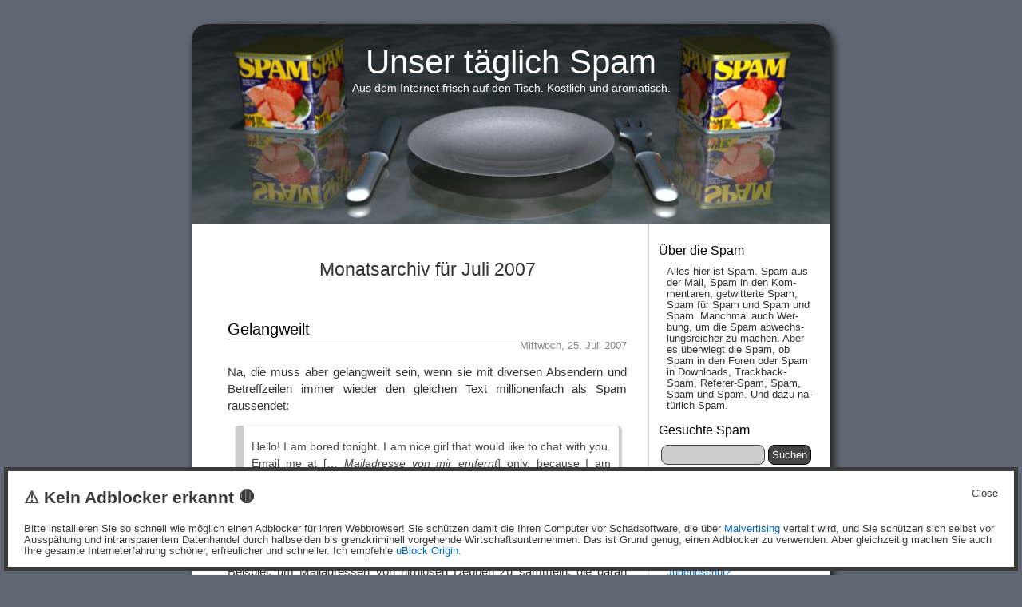

--- FILE ---
content_type: text/html; charset=UTF-8
request_url: http://spam.tamagothi.de/2007/07/page/2/
body_size: 21149
content:
<!DOCTYPE html>
<html lang="de">
<head>
<meta charset="UTF-8" />
<!-- Benutzt noch jemand so einen alten IE? Warum, zum Henker, warum?! -->
<!--[if lt IE 9]>
<script src="http://spam.tamagothi.de/wp-content/themes/taeglichspam-drei/js/ie-hack.js">
</script>
<![endif]-->
<title>Juli &laquo; 2007 &laquo;  Unser täglich Spam</title>
<link rel="stylesheet" href="http://spam.tamagothi.de/wp-content/themes/taeglichspam-drei/style.css" />
<link rel="pingback" href="http://spam.tamagothi.de/xmlrpc.php" />
 
<meta name='robots' content='max-image-preview:large' />
<link rel="alternate" type="application/rss+xml" title="Unser täglich Spam &raquo; Feed" href="https://spam.tamagothi.de/feed/" />
<link rel="alternate" type="application/rss+xml" title="Unser täglich Spam &raquo; Kommentar-Feed" href="https://spam.tamagothi.de/comments/feed/" />
<style id='wp-img-auto-sizes-contain-inline-css' type='text/css'>
img:is([sizes=auto i],[sizes^="auto," i]){contain-intrinsic-size:3000px 1500px}
/*# sourceURL=wp-img-auto-sizes-contain-inline-css */
</style>
<link rel='stylesheet' id='ftf-dma-styles-css' href='http://spam.tamagothi.de/wp-content/plugins/detect-missing-adblocker/dist/css/styles.min.css?ver=1752573995' type='text/css' media='all' />
<style id='wp-emoji-styles-inline-css' type='text/css'>

	img.wp-smiley, img.emoji {
		display: inline !important;
		border: none !important;
		box-shadow: none !important;
		height: 1em !important;
		width: 1em !important;
		margin: 0 0.07em !important;
		vertical-align: -0.1em !important;
		background: none !important;
		padding: 0 !important;
	}
/*# sourceURL=wp-emoji-styles-inline-css */
</style>
<style id='wp-block-library-inline-css' type='text/css'>
:root{--wp-block-synced-color:#7a00df;--wp-block-synced-color--rgb:122,0,223;--wp-bound-block-color:var(--wp-block-synced-color);--wp-editor-canvas-background:#ddd;--wp-admin-theme-color:#007cba;--wp-admin-theme-color--rgb:0,124,186;--wp-admin-theme-color-darker-10:#006ba1;--wp-admin-theme-color-darker-10--rgb:0,107,160.5;--wp-admin-theme-color-darker-20:#005a87;--wp-admin-theme-color-darker-20--rgb:0,90,135;--wp-admin-border-width-focus:2px}@media (min-resolution:192dpi){:root{--wp-admin-border-width-focus:1.5px}}.wp-element-button{cursor:pointer}:root .has-very-light-gray-background-color{background-color:#eee}:root .has-very-dark-gray-background-color{background-color:#313131}:root .has-very-light-gray-color{color:#eee}:root .has-very-dark-gray-color{color:#313131}:root .has-vivid-green-cyan-to-vivid-cyan-blue-gradient-background{background:linear-gradient(135deg,#00d084,#0693e3)}:root .has-purple-crush-gradient-background{background:linear-gradient(135deg,#34e2e4,#4721fb 50%,#ab1dfe)}:root .has-hazy-dawn-gradient-background{background:linear-gradient(135deg,#faaca8,#dad0ec)}:root .has-subdued-olive-gradient-background{background:linear-gradient(135deg,#fafae1,#67a671)}:root .has-atomic-cream-gradient-background{background:linear-gradient(135deg,#fdd79a,#004a59)}:root .has-nightshade-gradient-background{background:linear-gradient(135deg,#330968,#31cdcf)}:root .has-midnight-gradient-background{background:linear-gradient(135deg,#020381,#2874fc)}:root{--wp--preset--font-size--normal:16px;--wp--preset--font-size--huge:42px}.has-regular-font-size{font-size:1em}.has-larger-font-size{font-size:2.625em}.has-normal-font-size{font-size:var(--wp--preset--font-size--normal)}.has-huge-font-size{font-size:var(--wp--preset--font-size--huge)}.has-text-align-center{text-align:center}.has-text-align-left{text-align:left}.has-text-align-right{text-align:right}.has-fit-text{white-space:nowrap!important}#end-resizable-editor-section{display:none}.aligncenter{clear:both}.items-justified-left{justify-content:flex-start}.items-justified-center{justify-content:center}.items-justified-right{justify-content:flex-end}.items-justified-space-between{justify-content:space-between}.screen-reader-text{border:0;clip-path:inset(50%);height:1px;margin:-1px;overflow:hidden;padding:0;position:absolute;width:1px;word-wrap:normal!important}.screen-reader-text:focus{background-color:#ddd;clip-path:none;color:#444;display:block;font-size:1em;height:auto;left:5px;line-height:normal;padding:15px 23px 14px;text-decoration:none;top:5px;width:auto;z-index:100000}html :where(.has-border-color){border-style:solid}html :where([style*=border-top-color]){border-top-style:solid}html :where([style*=border-right-color]){border-right-style:solid}html :where([style*=border-bottom-color]){border-bottom-style:solid}html :where([style*=border-left-color]){border-left-style:solid}html :where([style*=border-width]){border-style:solid}html :where([style*=border-top-width]){border-top-style:solid}html :where([style*=border-right-width]){border-right-style:solid}html :where([style*=border-bottom-width]){border-bottom-style:solid}html :where([style*=border-left-width]){border-left-style:solid}html :where(img[class*=wp-image-]){height:auto;max-width:100%}:where(figure){margin:0 0 1em}html :where(.is-position-sticky){--wp-admin--admin-bar--position-offset:var(--wp-admin--admin-bar--height,0px)}@media screen and (max-width:600px){html :where(.is-position-sticky){--wp-admin--admin-bar--position-offset:0px}}

/*# sourceURL=wp-block-library-inline-css */
</style><style id='global-styles-inline-css' type='text/css'>
:root{--wp--preset--aspect-ratio--square: 1;--wp--preset--aspect-ratio--4-3: 4/3;--wp--preset--aspect-ratio--3-4: 3/4;--wp--preset--aspect-ratio--3-2: 3/2;--wp--preset--aspect-ratio--2-3: 2/3;--wp--preset--aspect-ratio--16-9: 16/9;--wp--preset--aspect-ratio--9-16: 9/16;--wp--preset--color--black: #000000;--wp--preset--color--cyan-bluish-gray: #abb8c3;--wp--preset--color--white: #ffffff;--wp--preset--color--pale-pink: #f78da7;--wp--preset--color--vivid-red: #cf2e2e;--wp--preset--color--luminous-vivid-orange: #ff6900;--wp--preset--color--luminous-vivid-amber: #fcb900;--wp--preset--color--light-green-cyan: #7bdcb5;--wp--preset--color--vivid-green-cyan: #00d084;--wp--preset--color--pale-cyan-blue: #8ed1fc;--wp--preset--color--vivid-cyan-blue: #0693e3;--wp--preset--color--vivid-purple: #9b51e0;--wp--preset--gradient--vivid-cyan-blue-to-vivid-purple: linear-gradient(135deg,rgb(6,147,227) 0%,rgb(155,81,224) 100%);--wp--preset--gradient--light-green-cyan-to-vivid-green-cyan: linear-gradient(135deg,rgb(122,220,180) 0%,rgb(0,208,130) 100%);--wp--preset--gradient--luminous-vivid-amber-to-luminous-vivid-orange: linear-gradient(135deg,rgb(252,185,0) 0%,rgb(255,105,0) 100%);--wp--preset--gradient--luminous-vivid-orange-to-vivid-red: linear-gradient(135deg,rgb(255,105,0) 0%,rgb(207,46,46) 100%);--wp--preset--gradient--very-light-gray-to-cyan-bluish-gray: linear-gradient(135deg,rgb(238,238,238) 0%,rgb(169,184,195) 100%);--wp--preset--gradient--cool-to-warm-spectrum: linear-gradient(135deg,rgb(74,234,220) 0%,rgb(151,120,209) 20%,rgb(207,42,186) 40%,rgb(238,44,130) 60%,rgb(251,105,98) 80%,rgb(254,248,76) 100%);--wp--preset--gradient--blush-light-purple: linear-gradient(135deg,rgb(255,206,236) 0%,rgb(152,150,240) 100%);--wp--preset--gradient--blush-bordeaux: linear-gradient(135deg,rgb(254,205,165) 0%,rgb(254,45,45) 50%,rgb(107,0,62) 100%);--wp--preset--gradient--luminous-dusk: linear-gradient(135deg,rgb(255,203,112) 0%,rgb(199,81,192) 50%,rgb(65,88,208) 100%);--wp--preset--gradient--pale-ocean: linear-gradient(135deg,rgb(255,245,203) 0%,rgb(182,227,212) 50%,rgb(51,167,181) 100%);--wp--preset--gradient--electric-grass: linear-gradient(135deg,rgb(202,248,128) 0%,rgb(113,206,126) 100%);--wp--preset--gradient--midnight: linear-gradient(135deg,rgb(2,3,129) 0%,rgb(40,116,252) 100%);--wp--preset--font-size--small: 13px;--wp--preset--font-size--medium: 20px;--wp--preset--font-size--large: 36px;--wp--preset--font-size--x-large: 42px;--wp--preset--spacing--20: 0.44rem;--wp--preset--spacing--30: 0.67rem;--wp--preset--spacing--40: 1rem;--wp--preset--spacing--50: 1.5rem;--wp--preset--spacing--60: 2.25rem;--wp--preset--spacing--70: 3.38rem;--wp--preset--spacing--80: 5.06rem;--wp--preset--shadow--natural: 6px 6px 9px rgba(0, 0, 0, 0.2);--wp--preset--shadow--deep: 12px 12px 50px rgba(0, 0, 0, 0.4);--wp--preset--shadow--sharp: 6px 6px 0px rgba(0, 0, 0, 0.2);--wp--preset--shadow--outlined: 6px 6px 0px -3px rgb(255, 255, 255), 6px 6px rgb(0, 0, 0);--wp--preset--shadow--crisp: 6px 6px 0px rgb(0, 0, 0);}:where(.is-layout-flex){gap: 0.5em;}:where(.is-layout-grid){gap: 0.5em;}body .is-layout-flex{display: flex;}.is-layout-flex{flex-wrap: wrap;align-items: center;}.is-layout-flex > :is(*, div){margin: 0;}body .is-layout-grid{display: grid;}.is-layout-grid > :is(*, div){margin: 0;}:where(.wp-block-columns.is-layout-flex){gap: 2em;}:where(.wp-block-columns.is-layout-grid){gap: 2em;}:where(.wp-block-post-template.is-layout-flex){gap: 1.25em;}:where(.wp-block-post-template.is-layout-grid){gap: 1.25em;}.has-black-color{color: var(--wp--preset--color--black) !important;}.has-cyan-bluish-gray-color{color: var(--wp--preset--color--cyan-bluish-gray) !important;}.has-white-color{color: var(--wp--preset--color--white) !important;}.has-pale-pink-color{color: var(--wp--preset--color--pale-pink) !important;}.has-vivid-red-color{color: var(--wp--preset--color--vivid-red) !important;}.has-luminous-vivid-orange-color{color: var(--wp--preset--color--luminous-vivid-orange) !important;}.has-luminous-vivid-amber-color{color: var(--wp--preset--color--luminous-vivid-amber) !important;}.has-light-green-cyan-color{color: var(--wp--preset--color--light-green-cyan) !important;}.has-vivid-green-cyan-color{color: var(--wp--preset--color--vivid-green-cyan) !important;}.has-pale-cyan-blue-color{color: var(--wp--preset--color--pale-cyan-blue) !important;}.has-vivid-cyan-blue-color{color: var(--wp--preset--color--vivid-cyan-blue) !important;}.has-vivid-purple-color{color: var(--wp--preset--color--vivid-purple) !important;}.has-black-background-color{background-color: var(--wp--preset--color--black) !important;}.has-cyan-bluish-gray-background-color{background-color: var(--wp--preset--color--cyan-bluish-gray) !important;}.has-white-background-color{background-color: var(--wp--preset--color--white) !important;}.has-pale-pink-background-color{background-color: var(--wp--preset--color--pale-pink) !important;}.has-vivid-red-background-color{background-color: var(--wp--preset--color--vivid-red) !important;}.has-luminous-vivid-orange-background-color{background-color: var(--wp--preset--color--luminous-vivid-orange) !important;}.has-luminous-vivid-amber-background-color{background-color: var(--wp--preset--color--luminous-vivid-amber) !important;}.has-light-green-cyan-background-color{background-color: var(--wp--preset--color--light-green-cyan) !important;}.has-vivid-green-cyan-background-color{background-color: var(--wp--preset--color--vivid-green-cyan) !important;}.has-pale-cyan-blue-background-color{background-color: var(--wp--preset--color--pale-cyan-blue) !important;}.has-vivid-cyan-blue-background-color{background-color: var(--wp--preset--color--vivid-cyan-blue) !important;}.has-vivid-purple-background-color{background-color: var(--wp--preset--color--vivid-purple) !important;}.has-black-border-color{border-color: var(--wp--preset--color--black) !important;}.has-cyan-bluish-gray-border-color{border-color: var(--wp--preset--color--cyan-bluish-gray) !important;}.has-white-border-color{border-color: var(--wp--preset--color--white) !important;}.has-pale-pink-border-color{border-color: var(--wp--preset--color--pale-pink) !important;}.has-vivid-red-border-color{border-color: var(--wp--preset--color--vivid-red) !important;}.has-luminous-vivid-orange-border-color{border-color: var(--wp--preset--color--luminous-vivid-orange) !important;}.has-luminous-vivid-amber-border-color{border-color: var(--wp--preset--color--luminous-vivid-amber) !important;}.has-light-green-cyan-border-color{border-color: var(--wp--preset--color--light-green-cyan) !important;}.has-vivid-green-cyan-border-color{border-color: var(--wp--preset--color--vivid-green-cyan) !important;}.has-pale-cyan-blue-border-color{border-color: var(--wp--preset--color--pale-cyan-blue) !important;}.has-vivid-cyan-blue-border-color{border-color: var(--wp--preset--color--vivid-cyan-blue) !important;}.has-vivid-purple-border-color{border-color: var(--wp--preset--color--vivid-purple) !important;}.has-vivid-cyan-blue-to-vivid-purple-gradient-background{background: var(--wp--preset--gradient--vivid-cyan-blue-to-vivid-purple) !important;}.has-light-green-cyan-to-vivid-green-cyan-gradient-background{background: var(--wp--preset--gradient--light-green-cyan-to-vivid-green-cyan) !important;}.has-luminous-vivid-amber-to-luminous-vivid-orange-gradient-background{background: var(--wp--preset--gradient--luminous-vivid-amber-to-luminous-vivid-orange) !important;}.has-luminous-vivid-orange-to-vivid-red-gradient-background{background: var(--wp--preset--gradient--luminous-vivid-orange-to-vivid-red) !important;}.has-very-light-gray-to-cyan-bluish-gray-gradient-background{background: var(--wp--preset--gradient--very-light-gray-to-cyan-bluish-gray) !important;}.has-cool-to-warm-spectrum-gradient-background{background: var(--wp--preset--gradient--cool-to-warm-spectrum) !important;}.has-blush-light-purple-gradient-background{background: var(--wp--preset--gradient--blush-light-purple) !important;}.has-blush-bordeaux-gradient-background{background: var(--wp--preset--gradient--blush-bordeaux) !important;}.has-luminous-dusk-gradient-background{background: var(--wp--preset--gradient--luminous-dusk) !important;}.has-pale-ocean-gradient-background{background: var(--wp--preset--gradient--pale-ocean) !important;}.has-electric-grass-gradient-background{background: var(--wp--preset--gradient--electric-grass) !important;}.has-midnight-gradient-background{background: var(--wp--preset--gradient--midnight) !important;}.has-small-font-size{font-size: var(--wp--preset--font-size--small) !important;}.has-medium-font-size{font-size: var(--wp--preset--font-size--medium) !important;}.has-large-font-size{font-size: var(--wp--preset--font-size--large) !important;}.has-x-large-font-size{font-size: var(--wp--preset--font-size--x-large) !important;}
/*# sourceURL=global-styles-inline-css */
</style>

<style id='classic-theme-styles-inline-css' type='text/css'>
/*! This file is auto-generated */
.wp-block-button__link{color:#fff;background-color:#32373c;border-radius:9999px;box-shadow:none;text-decoration:none;padding:calc(.667em + 2px) calc(1.333em + 2px);font-size:1.125em}.wp-block-file__button{background:#32373c;color:#fff;text-decoration:none}
/*# sourceURL=/wp-includes/css/classic-themes.min.css */
</style>
<link rel="https://api.w.org/" href="https://spam.tamagothi.de/wp-json/" /><link rel="EditURI" type="application/rsd+xml" title="RSD" href="https://spam.tamagothi.de/xmlrpc.php?rsd" />
<meta name="generator" content="WordPress 6.9" />
<style type="text/css">.recentcomments a{display:inline !important;padding:0 !important;margin:0 !important;}</style><link rel="icon" href="https://spam.tamagothi.de/wp-content/uploads/2023/08/cropped-spamdose-pur-32x32.jpg" sizes="32x32" />
<link rel="icon" href="https://spam.tamagothi.de/wp-content/uploads/2023/08/cropped-spamdose-pur-192x192.jpg" sizes="192x192" />
<link rel="apple-touch-icon" href="https://spam.tamagothi.de/wp-content/uploads/2023/08/cropped-spamdose-pur-180x180.jpg" />
<meta name="msapplication-TileImage" content="https://spam.tamagothi.de/wp-content/uploads/2023/08/cropped-spamdose-pur-270x270.jpg" />
</head>
<body class="archive date paged paged-2 date-paged-2 wp-theme-taeglichspam-drei">
<div id="page">
<header>
<hgroup>
<h1><a href="https://spam.tamagothi.de/">Unser täglich Spam</a></h1>
<h2>Aus dem Internet frisch auf den Tisch. Köstlich und aromatisch.</h2>
</hgroup>
</header>
<hr /><div id="content" class="narrowcolumn">
<h1 class="pagetitle">Monatsarchiv f&uuml;r Juli 2007</h1>
<article class="post-358 post type-post status-publish format-standard hentry category-mail">
<h2 id="post-358"><a href="https://spam.tamagothi.de/2007/07/25/gelangweilt/" rel="bookmark" title="Permalink zu Gelangweilt">Gelangweilt</a></h2>
<date datetime="2007-07-25" pubdate>Mittwoch, 25. Juli 2007</date>
<div class="entry">
<p>Na, die muss aber gelangweilt sein, wenn sie mit diversen Absendern und Betreffzeilen immer wieder den gleichen Text millionenfach als Spam raussendet:</p>
<blockquote><p>Hello! I am bored tonight. I am nice girl that would like to chat with you. Email me at [&#8230; <em>Mailadresse von mir entfernt</em>] only, because I am writing not from my personal email. Hope you wanna see my pics.</p></blockquote>
<p>So was von gelangweilt, dieses nette Mädchen. Und obwohl es nicht &#8222;von ihrer eigenen Mailadresse&#8220; aus schreiben kann, wird es doch gewiss im Stande sein, eine Mail an die angegebene Seite zu empfangen. Zum Beispiel, um Mailadressen von hirnlosen Deppen zu sammeln, die daran glauben, dass irgendwelche netten Mädchen über Spam einen Gespielen suchen. Oder um diesen hirnlosen Deppen eine hübsche Auswahl aktueller Schadsoftware zu schicken. Oder vielleicht auch Werbung für &#8222;nette&#8220; Pornographie, schließlich hofft jene nette Klaffe ja, das man ihre Bildchen sehen möchte. Oder sonstwas.</p>
<p>So was von gelangweilt, dass dieses spamfotzige Göre diese Nachricht in zwei Stunden fünf Mal an eine meiner Mailadressen schicken muss, mit immer gleichem Text. Das wissen wir ja alle, dass die Wiederholung immer gleicher Worte großes Interesse beim Zuhörer weckt, ja, geradezu Sympathie. Und wie oft die dabei ihre Mailadresse wechselt, die muss eine ganze Kleinstadt mit Mailadressen zum Schreiben ihrer dummen Nachrichten verwenden. Offenbar immer vom gleichen Rechner aus, da es noch keine rechnerübergreifende Zwischenablage gibt. Alles aus lauter Langeweile.</p>
<p>Für wie doof wird man eigentlich von den Spammern gehalten?</p>
</div>
<aside class="postmetadata"> Abgelegt in <a href="https://spam.tamagothi.de/kategorie/mail/" rel="category tag">Mail</a> |   <a href="https://spam.tamagothi.de/2007/07/25/gelangweilt/#comments">2 Kommentare &#187;</a></aside>
</article>
<article class="post-357 post type-post status-publish format-standard hentry category-mail">
<h2 id="post-357"><a href="https://spam.tamagothi.de/2007/07/25/redundanz/" rel="bookmark" title="Permalink zu Redundanz">Redundanz</a></h2>
<date datetime="2007-07-25" pubdate>Mittwoch, 25. Juli 2007</date>
<div class="entry">
<p>Den kriminellen Spammern fallen immer wieder &#8222;neue&#8220; Schreibweisen ein, um das Wort &#8222;Viagra&#8220; so zu schreiben, dass es noch irgendeine Chance hat, an den Spamfiltern vorbei zu kommen. Aber diese hier&#8230;</p>
<p><img decoding="async" src="https://spam.tamagothi.de/wp-content/uploads/2007/07/redundanz.gif" alt="Die vermutlich redundanteste Weise, das Wort Viagra zu schreiben…" /></p>
<p>&#8230; dürfte im Moment die redundanteste von allen sein.</p>
<p>(Die Farben sind original. Ob so etwas bei irgendeinem Menschen auch nur die Spur von Vertrauenswürdigkeit erwecken kann?)</p>
</div>
<aside class="postmetadata"> Abgelegt in <a href="https://spam.tamagothi.de/kategorie/mail/" rel="category tag">Mail</a> |   <a href="https://spam.tamagothi.de/2007/07/25/redundanz/#respond">Keine Kommentare &#187;</a></aside>
</article>
<article class="post-355 post type-post status-publish format-standard hentry category-mail">
<h2 id="post-355"><a href="https://spam.tamagothi.de/2007/07/23/emailing-jetzt-auch-gezippt/" rel="bookmark" title="Permalink zu Emailing: Jetzt auch gezippt">Emailing: Jetzt auch gezippt</a></h2>
<date datetime="2007-07-23" pubdate>Montag, 23. Juli 2007</date>
<div class="entry">
<p>Nun ja, inzwischen scheinen die Spamfilter gelernt zu haben, dass <a href="https://spam.tamagothi.de/2007/07/22/emailing-exchange-mobile-em1/" title="Diese hier ist gemeint">diese eine Excel-Datei an den momentanen Massenmails zur Börsenmanipulation</a> eben E-Müll ist. Und wie reagieren die asozialen und kriminellen Spammer darauf? Suchen die sich jetzt etwa einen ehrlicheren Broterwerb? Nein, mitnichten, sie suchen einen neuen Weg an den Spamfiltern vorbei: Jetzt zippen sie eben diese Datei.</p>
<p>Das zeigt <em>Charakter</em>. Und zwar einen, mit dem man nichts zu tun haben will. Es zeigt den <em>Charakter eines Arschloches</em>, und es zeigt, dass es bei sich dieser Pennystock-Spam um Mitteilungen von Arschlöchern handelt.</p>
<p>Wer auf Grund einer solchen, mit großer krimineller Energie in das Internet gepusteten Mail irgendeine windige Aktie kauft, der wird sich nicht nur um sein sauer verdientes Geld bringen, während die Spam-Mafia den fetten Reibach macht; nein, er sorgt auch dafür, dass diese Seuche wegen ihres Erfolges noch lange weiter geht und bei Millionen von Menschen Nervenkraft und Bandbreite kostet &#8211; kurz, er wird durch den kriminellen Appell an seine Habgier selbst zu einem Asozialen.</p>
<p>Wer mit seinem Geld etwas besseres zu tun hat, als irgendwelche Kriminellen reicher zu machen, der sollte diese Spam einfach löschen und keineswegs &#8222;Exchange Mobile&#8220; kaufen. Und wer mit seiner Zeit etwas besseres zu tun hat, als sich um die tägliche Spamseuche zu kümmern, der sollte diese Spam einfach löschen und keineswegs &#8222;Exchange Mobile&#8220; kaufen. Wird dies oft genug so gehandhabt, denn bleiben die Kriminellen auf ihren Transaktionskosten sitzen und müssen lernen, dass diese Art des Abzockens naiver Zeitgenossen nicht funktioniert. In der Folge werden alle Internet-Teilhaber von dieser ausgesprochen lästigen Spam-Seuche befreit.</p>
</div>
<aside class="postmetadata"> Abgelegt in <a href="https://spam.tamagothi.de/kategorie/mail/" rel="category tag">Mail</a> |   <a href="https://spam.tamagothi.de/2007/07/23/emailing-jetzt-auch-gezippt/#comments">Ein Kommentar &#187;</a></aside>
</article>
<article class="post-354 post type-post status-publish format-standard hentry category-print">
<h2 id="post-354"><a href="https://spam.tamagothi.de/2007/07/23/die-schoepferischen-kraefte/" rel="bookmark" title="Permalink zu Die schöpferischen Kräfte">Die schöpferischen Kräfte</a></h2>
<date datetime="2007-07-23" pubdate>Montag, 23. Juli 2007</date>
<div class="entry">
<p><img fetchpriority="high" decoding="async" alt="Entdecken Sie jetzt Ihre schöpferischen Kräfte neu mit Malen nach Zahlen..." height="195" hspace="4" src="https://spam.tamagothi.de/wp-content/uploads/2007/07/malen-nach-zahlen-1.jpg" vspace="4" width="450" /></p>
<p>Klar doch, man entdeckt seine <em>schöpferischen Kräfte</em> beim &#8222;Malen nach Zahlen&#8220;, also beim Ausfüllen nummerierter Flächen mit dem jeweils zugeordneten Farbton. Das ist von seiner schöpferischen Tiefe her ungefähr so gewaltig wie das Aufsagen des Alfabetes. Oder wie das Aufsagen der Quadratzahlen bis 10,000. Ganz kraftvoll! Und so etwas von schöpferisch! Und dabei entsteht &#8222;Strich für Strich&#8220; ein schönes Kunstwerk, wie es eigentlich nur noch durch eine Druckmaschine weniger individuell erstellt werden könnte.</p>
<p>Zum Beispiel so ein schönes Kunstwerk wie das folgende:</p>
<p><img decoding="async" alt="Motiv 3: Tierkinder" height="321" hspace="4" src="https://spam.tamagothi.de/wp-content/uploads/2007/07/malen-nach-zahlen-2.jpg" vspace="4" width="450" /></p>
<p>Nein, das ist nicht etwa das <del>Scheulichste</del> Schönste, sondern das einzige &#8222;Kunstwerk&#8220; auf dieser Prospektseite, das seine Grandiosität unüberlappt und somit auch für den vollen Genuss der Blogleser offenbaren kann. Es ist durchaus typisch für die Auswahl der angebotenen Motive.</p>
<p>Und um den Spott, den diese Realsatire über sich selbst ausgießt, auf die Spitze zu treiben: Diese Anpreisung für eine hirntote Tätigkeit, bei der die Bedingungen eines industriellen Produktionsprozesses als &#8222;Hobby&#8220; in die so genannte &#8222;Freizeit&#8220; getragen werden sollen, ist mit der folgenden Aufforderung überschrieben:</p>
<p><img decoding="async" alt="Werden Sie kreativ!" height="63" hspace="4" src="https://spam.tamagothi.de/wp-content/uploads/2007/07/malen-nach-zahlen-3.jpg" vspace="4" width="450" /></p>
<p>Gemäß völlig irrsinnigen und unbestätigten Meldungen soll es demnächst übrigens noch eine zweite Möglichkeit geben, in solcher Weise &#8222;kreativ&#8220; zu werden: <em>Schreiben nach Zahlen</em>. Man erhält eine Liste mit Zahlen und ein kleines Büchlein, welches jeder Zahl ein Wort zuordnet &#8211; &#8222;Schreiben sie ihren eigenen Bestseller!&#8220; So kann jeder einmal seinen &#8222;eigenen&#8220; Harry-Potter-Roman schreiben&#8230; 😆</p>
</div>
<aside class="postmetadata"> Abgelegt in <a href="https://spam.tamagothi.de/kategorie/print/" rel="category tag">Print</a> |   <a href="https://spam.tamagothi.de/2007/07/23/die-schoepferischen-kraefte/#respond">Keine Kommentare &#187;</a></aside>
</article>
<article class="post-350 post type-post status-publish format-standard hentry category-mail">
<h2 id="post-350"><a href="https://spam.tamagothi.de/2007/07/22/lieber-freund/" rel="bookmark" title="Permalink zu Lieber Freund">Lieber Freund</a></h2>
<date datetime="2007-07-22" pubdate>Sonntag, 22. Juli 2007</date>
<div class="entry">
<p>Na, endlich mal wieder ein Vorschusbetrug, dieses Mal von einem angeblichen Martins Weber Dito, der vorgibt, bei einer SB-Bank zu arbeiten. Diese SB-Bank muss ein großes, ernst zu nehmendes Institut sein, benutzt sie doch eine kostenlose Mailadresse eines großen, ernst zu nehmenden Mailproviders, nämlich <a href="http://web.de/" title="Hier kann sich jeder eine kostenlose Mailadresse abholen.">web.de</a>. Allerdings steht zu vermuten, dass selbst diese noch gefälscht ist &#8211; allein aus dem Grund, dass es bei jedem Standard-Spamskript ein Kinderspiel ist, die Mailadresse zu fälschen. Wieso der Spammer zu blöd war, wenigstens eine seriös aussehende Mailadresse als gefälschten Absender für seinen Betrungsversuch zu nehmen, bleibt allerdings etwas rätselhaft. Vielleicht ist er einfach zu blöd dafür; vielleicht glaubt er auch, dass die Opfer zu blöd sind, um so etwas zu bemerken.</p>
<blockquote>
<p>Lieber Freund</p>
<p>Ich vermute das diese E-Mail eine Überraschung für Sie sein wird, aber es ist wahr.</p>
</blockquote>
<p>Nein, ich bin über diese Art Mail wirklich nicht mehr überrascht. Und ihr Freund bin ich schon gar nicht, sie <em>Arschloch</em>.</p>
<blockquote>
<p>Ich bin bei einer routinen Überprüfung in meiner Bank (Standard Bank von Süd Afrika) wo ich arbeite, auf einem Konto gestoßen, was nicht in anspruch genommen worden ist, wo derzeit $12,500,000 (zwölfmillionenfünfhundert US Dollar) gutgeschrieben sind.</p>
</blockquote>
<p>Klar, das übliche Geseiere in solchen Mails. Bei euch in Afrika liegen immer irgendwelche Millionenbeträge herrenlos auf Konten herum, während sich in Deutschland die Leute mit 1-Euro-Jobs und Hartz IV herumschlagen müssen. Und damit das ganze herrenlose Geld mal wieder bei irgend einem Menschen und natürlich auch bei euch landet, wird millionenfach die Spam rausgepustet. So eine hanebüchene Story wie die folgende wird ja immer wieder einmal von Verzweifelten und Gierigen der Jetztzeit geglaubt:</p>
<blockquote>
<p>Dieses Konto gehörte Herrn Manfred Becker, der ein Kunde in unsere Bank war, der leider verstorben ist. Herr Becker war ein gebürtiger Deutscher. Damit es mir möglich ist dieses Geld $12,500,000 inanspruch zunehmen, benötige ich die zusammenarbeit eines Ausländischen Partners wie Sie, den ich als Verwandter und Erbe des verstorbenen Herrn Becker vorstellen kann, damit wir das Geld inanspruch nehmen können.</p>
<p>Für diese Unterstützung erhalten Sie 30% der Erbschaftsumme und die restlichen 70% teile ich mir mit meinen zwei Arbeitskollegen, die mich bei dieser Transaktion ebenfalls unterstützen. Wenn Sie interessiert sind, können Sie mir bitte eine E-Mail schicken, damit ich Ihnen mehr Details zukommen lassen kann.</p>
</blockquote>
<p>Nicht, dass man einem Banker nicht zutrauen würde, dass er sich in der hier beschriebenen Weise und mit ein paar gefälschten Papieren bereichert. Aber was man keinem Banker zutraut, das ist, dass er für so einen Schwindel nicht die richtigen Vertrauten kennt &#8211; schließlich wäscht ja eine Hand die andere. Und das ein Banker, der keinen Komplizen für einen solchen Betrug kennt, denn anfängt, mit millionenfacher Spam nach einem Komplizen zu suchen, das ist völlig unvorstellbar. Für 3,75 Millionen US-Dollars, die einfach so fröhlich aus dem toten Konto eines Toten herausspringen sollen, muss doch wirklich niemand lange suchen&#8230; <img src="http://spam.tamagothi.de/wp-includes/images/smilies/mrgreen.png" alt=":mrgreen:" class="wp-smiley" style="height: 1em; max-height: 1em;" /></p>
<p>Aber wie gesagt, es gibt immer wieder irgendwelche Deppen, die auf solche Geschichten hereinfallen. Die treten denn auch eifrig in eine wortreiche Verbindung mit diesen Schwindlern und anschließend immer mehr in Vorleistung, immer in der trügerischen Gewissheit, das ganz große Los gezogen zu haben und in Kürze Millionen von Dollars zu kriegen. Ja, die ganzen Vorleistungen, die sind schon &#8222;nötig&#8220;. Schließlich muss das eine Papierchen dort bezahlt werden, der andere Beamte dort bestochen werden und an der dritten Stelle wird eine kleine Gebühr für einen Anwalt fällig. Wer so blöd ist, dass er einer solchen Mail glaubt, der wird natürlich auch niemals die Frage stellen, warum die scheinbaren Komplizen in Südafrika nicht auch mal ein paar tausend Dollar legen können. So mancher, der gierig nach dem in solcher Mail gelegten Köder geschnappt hat, ist dabei schon ein richtiges Vermögen losgeworden &#8211; und gar nicht mal selten war das Geld, das er nicht wirklich übrig hatte. Denn das weiß man inzwischen auch in Afrika genau: Die zunehmende Armut in Europa lässt so manchen davon Betroffenen verzweifelt nach jedem Strohhalm greifen.</p>
<p>Am Ende löst sich das ganze Geld natürlich in Luft auf, und außer Spesen (diese allerdings zum Teil im erheblichen Umfang) ist nichts gewesen. Auf der anderen Seiten freuen sich gut organisierte Verbrecher über die vielen Dummköpfe in Europa, die man mit einer so einfachen Betrugsnummer abzocken kann. </p>
<blockquote>
<p>Schicken Sie bitte Ihre Antwort auf diese E-Mail Adresse: ( <a href="mailto:martinsdito@aim.com">martinsdito@aim.com</a>)</p>
</blockquote>
<p>Damit auch noch der Blindeste bemerken muss, dass es sich hier um Betrug handelt, kann man auch nicht einfach über die Antworten-Funktion seiner Mailsoftware antworten. Diese Verbrecher sind noch nicht einmal dazu im Stande, ihr Spamskript so gut zu verstehen, dass sie eine anständige Reply-To-Adresse setzen können.</p>
<p>Aber wie so oft, so glaube ich auch hier, dass sich diese zwielichtigen Gestalten über ein bisschen Post freuen. Natürlich sollte man diese Verbrecher nicht unterschätzen und keine einzige Angabe machen, die der eigenen Wirklichkeit entspricht. Als Mailadresse nehme man praktische Wegwerfadressen, den Namen und den Wohnort denke man sich einfach aus! Immer schön höflich im Ton, und bitte mit vielen, möglichst ungewöhnlichen und detaillierten Fragen, damit die Betrüger auch etwas zu tun haben, wenn sie ihre Antworten schreiben. Mit jeder Stunde, die sie dafür opfern müssen, wird ihnen ein bisschen mehr die Möglichkeit genommen, naive Menschen auf diese plumpe Art abzuzocken.</p>
<p>Auf die normale Strafverfolgung ist bei solcher, international organisierter Kriminalität leider nicht zu hoffen. Aber wenn sich diese Betrüger immer mehr selbst als Betrogene wiederfinden und ihr Aufwand von keinem Erfolg gekrönt wird, denn wird dieser Betrug irgendwann ein Ende finden und die nervige Spam aufhören. Das ist doch durchaus ein Ziel, dass hin und wieder eine Viertelstunde Arbeit wert ist, zumal diese Arbeit auch eine Menge Spaß machen kann, wenn man die Lügner selbst mit haarsträubenden Geschichtchen volltextet.</p>
<p><strong><font color="red">Natürlich wie immer mit Warnung</font></strong>: Es handelt sich hier nicht um Kindereien, sondern um einen Kontakt zu <strong>schwer kriminellen Menschen</strong>, die im Zweifelsfall nicht lange fackeln werden, wenn sie in ihren asozialen Taten gestört werden. Also <strong>auf gar keinen Fall</strong> irgendeine zutreffende Angabe machen. Wenn die eine Telefonnummer wollen, sollen sie eine kriegen &#8211; es gibt genügend überteuerte Ansagedienste. Ein persönliches Treffen unter allen Umständen vermeiden. Wenn dabei im Mailverkehr Kontaktmöglichkeit innerhalb Deutschlands eröffnet werden, wird sich die nächste Polizeidienststelle sicherlich sehr über eine Anzeige wegen Betruges freuen.</p>
<blockquote>
<p>Mit freundlichen Grüßen</p>
<p>MARTINS Weber DITO</p>
</blockquote>
<p>Mit dem feuchten und schmatzenden Gruß des Judas!</p>
<p>Der Nachtwächter</p>
</div>
<aside class="postmetadata"> Abgelegt in <a href="https://spam.tamagothi.de/kategorie/mail/" rel="category tag">Mail</a> |   <a href="https://spam.tamagothi.de/2007/07/22/lieber-freund/#comments">Ein Kommentar &#187;</a></aside>
</article>
<article class="post-349 post type-post status-publish format-standard hentry category-mail">
<h2 id="post-349"><a href="https://spam.tamagothi.de/2007/07/22/emailing-exchange-mobile-em1/" rel="bookmark" title="Permalink zu Emailing: Exchange Mobile (EM1)">Emailing: Exchange Mobile (EM1)</a></h2>
<date datetime="2007-07-22" pubdate>Sonntag, 22. Juli 2007</date>
<div class="entry">
<p>Und wieder einmal suchen die asozialen, kriminellen und in ihrer Gier unermüdlichen Spammer einen neuen Weg an den Spamfiltern vorbei &#8211; und verstopfen mit der puren <em>Menge ihres Schrotts</em> virtuelle Postfächer. Die neueste Müllwelle besteht aus recht kurzen Texten ohne dekorative Schnörkel&#8230;</p>
<blockquote>
<p>The message is ready to be sent with the following file or link attachments: investors news14462.xls</p>
<p>Note: To protect against computer viruses, e-mail programs may prevent sending or receiving certain types of file attachments.  Check your e-mail security settings to determine how attachments are handled.</p>
</blockquote>
<p>&#8230;und mit dem Hinweis, dass man doch bitte etwas dagegen tun soll, dass so ein Mailfilter eventuell einen nichtsnutzigen und nervigen Anhang nicht durchlässt. Denn dieser Anhang enthält die eigentliche &#8222;Botschaft&#8220; dieser Spams, ein kleines Excel-Sheet, das nicht etwa für eine Berechnung oder für eine Tabelle, sondern zur bloßen Übermittlung einer Pfennigaktien-Spam für die Schwindelzettel von &#8222;Exchange Mobile&#8220; (EM1) verwendet wird und so aussieht:</p>
<p><a href="https://spam.tamagothi.de/wp-content/uploads/2007/07/pennystock-sheet.gif"><img loading="lazy" decoding="async" alt="So sieht die aktuelle Pennystock-Seuche aus..." height="324" hspace="4" src="https://spam.tamagothi.de/wp-content/uploads/2007/07/pennystock-sheet-small.gif" vspace="4" width="450" /></a></p>
<p>(Wer es <em>ganz genau</em> wissen will, kann auf die Grafik klicken. Vom Öffnen des Mailanhanges einer Spam kann ich jedem nur abraten, ich habe es hier auf einem besonders gesicherten System getan und erwarte selbst in so einem Fall noch Unbill. Wer nicht weiß, wie man ein System besonders sichert, sollte gar nicht erst darüber nachdenken. Das blinde Vertrauen auf ein Anti-Viren-Programm ist fehl am Platze und kann schnell zum Verhängnis werden. Auf keinen Fall sollte so ein Excel-Sheet mit Microsoft Excel geöffnet werden, wenn man an der Funktionsfähigkeit seines Systemes hängt.)</p>
<p>Das ein an sich recht kurzer und leerer Text von gerade einmal 2000 Zeichen Länge durch die Verpackung in einem Excel-Sheet auf eine Dateigröße von 23 Kilobyte aufgebläht wurde, macht den massenhaften Empfang dieses E-Mülls kein bisschen erfreulicher. Auch wird die quicke Verfünffachung des Geldes, das man investieren soll, nicht dadurch glaubwürdiger, dass die übertragene Datenmenge verzwölffacht werden musste, um die gezielten Fehlinformationen zur Manipulation des Börsengeschehens an die Spamfilter vorbei zu bringen.</p>
<p>Es gilt das gleiche, was auch bei <a href="https://spam.tamagothi.de/2007/05/03/nochmal-tier-spezi-ag/" title="Zum Beispiel Tier-Spezi">vorherigen</a> <a href="https://spam.tamagothi.de/2007/06/13/kronos-aktien-steigen/" title="Oder Kronos...">Versuchen</a> <a href="https://spam.tamagothi.de/2007/05/04/und-schon-wieder-tier-spezi/" title="Und noch mehr Tier-Spezi">dieser</a> <a href="https://spam.tamagothi.de/2007/07/02/tier-spezi-ohne-ende/" title="Und als sie Tier-Spezi nicht gewinnbringend losgeworden sind, haben sie es nochmal losgetreten...">Art</a> galt: Die einzigen, die hier etwas verdienen können, sind die mafiös organisierten Spammer, die massenhaft Papiere dieses Pfennigwertes halten und auf den Kursanstieg warten, der dadurch entsteht, dass genügend Idioten wegen einer Spam Aktien kaufen. Wenn niemand auf diese Spam reagiert, bleiben diese asozialen Verbrecher auf ihren Transaktionskosten sitzen, und wenn ihnen das oft genug passiert, gibt es sogar eine Aussicht, dass diese ausgesprochen nervige Form der Spam einmal aufhört, weil sie sich nicht mehr lohnt.</p>
</div>
<aside class="postmetadata"> Abgelegt in <a href="https://spam.tamagothi.de/kategorie/mail/" rel="category tag">Mail</a> |   <a href="https://spam.tamagothi.de/2007/07/22/emailing-exchange-mobile-em1/#comments">Ein Kommentar &#187;</a></aside>
</article>
<article class="post-346 post type-post status-publish format-standard hentry category-mail">
<h2 id="post-346"><a href="https://spam.tamagothi.de/2007/07/20/re-arbeitsgesuch/" rel="bookmark" title="Permalink zu RE: Arbeitsgesuch">RE: Arbeitsgesuch</a></h2>
<date datetime="2007-07-20" pubdate>Freitag, 20. Juli 2007</date>
<div class="entry">
<p>Die russische Phishing- und Geldwäsche-Mafia muss wirklich händeringend nach Deppen suchen, die sich um die <em>gefährliche Arbeit</em> bei der ganzen Wertschöpfung kümmern. Jetzt kriegt man schon eine &#8222;Antwort&#8220; auf ein &#8222;Arbeitsgesuch&#8220; von der <strong>Solar International Ltd.</strong> mit dem Betreff &#8222;Wir suchen Verstärkung für unser Team&#8220;, in der man aufgefordert wird, sich zu bewerben. Und das ganz, ohne da auch nur hingeschrieben zu haben. Na, dafür ist die Anrede aber auch erwartungsgemäß persönlich:</p>
<blockquote><p>Sehr geehte Damen und Herren,</p></blockquote>
<p>Klar, wenn  man keinen Namen kennt, muss man eben unpersönlich und formell schreiben. Und natürlich ist der Absender der Mail wieder einmal gefälscht, worauf abschließend auch deutlich hingewiesen wird:</p>
<blockquote><p>Diese Email wurde von einem unserer Email Roboter erstellt. Antworten Sie bitte nicht an folgende Email mit der Option &#8222;an Absender antworten&#8220;, senden Sie keine Emails an die Absenderadresse, da Ihre Email automatisch geloscht wird. Unsere Email ist weiter oben angegeben.</p></blockquote>
<p>Klar doch, so etwas ist im geschäftlichen Verkehr völlig normal. Da gibt man eben keinen gültigen Absender an. Die gesamte Mail ist aber ansonsten recht hübsch formuliert und wenn es die russischen Spammer geschafft hätten, auch noch Umlaute zu verwenden, statt solche Fehler zu erzeugen&#8230;</p>
<ul>
<li>Gro?handel</li>
<li>Qualitat</li>
<li>Verbesserungsproze?</li>
<li>Wertschatzung</li>
<li>verfugbaren</li>
<li>regelma?ig</li>
<li>&#8230;</li>
</ul>
<p>&#8230;, denn könnte vielleicht sogar ein schlauerer Dummkopf darauf reinfallen. Der gesamte Text der Mail <a href="http://www.wortfilter.de/News/news2243.html" title="Hier wird auch klar gestellt, dass es sich um einen Betrugsversuch handelt">ist bereits bei wortfilter.de nachzulesen</a>, weshalb ich hier auf die erosiv kommentierten Zitate einmal verzichte. Übrigens kommt die Mail als Multipart-Message in HTML und reinem Text an, und beim Text finden sich die Umlaute als HTML-Entitäten codiert, während sie im HTML-Teil verstümmelt wurden. Da hat wieder jemand das verwendete Spamskript nicht richtig verstanden. Gier macht eben blind und dumm.</p>
<p>Dabei wird  hier &#8211; anders als in anderen plumpen Versuchen der Verbrecher &#8211; kein so genannter &#8222;Zahlungs-Manager&#8220; gesucht, sondern diesmal ein so genannter &#8222;Mitarbeiter / -in in Teilzeit, Vertrieb Innendienst (First Level Support)&#8220;. Aber dennoch <a href="https://spam.tamagothi.de/2007/07/18/hk-ltd-business-and-travel-trips/" title="Und zwar aus der anderen Seuche, die sich gerade durch das Internet schleicht">wirkt die Aufgabenbeschreibung für diesen Job sehr vertraut</a>:</p>
<blockquote><p>Ihre Aufgaben:<br />
- Verwaltung und Weiterleitung der Kundengelder<br />
- Weiterleitung von Privatkunden-Gelder an unsere Vertriebspartner<br />
- Auftragsannahme</p></blockquote>
<p>Klar,  wer da mitarbeitet, soll auf seinem Konto Geld empfangen und es bar an seine Arbeitgeber aus der russischen Phishung- und Geldwäsche-Mafia weiterleiten. Und da bekommt man &#8211; wohlgemerkt: für einen Job, der mit einer asozialen und kriminellen Spam millionenfach angeboten wurde &#8211; denn ein Gehalt von bis zu 4000 Euro im Monat, ohne dass man irgendeine andere Qualifikation bräuchte als ein eigenes Bankkonto, einen Telefonanschluss, die Fähigkeit, eine Mail zu schreiben und den dümmlichen Willen, Geld abzuheben, um es bar an einen russischen Briefkasten weiterzuleiten, damit die großen Betrüger weiterhin anonym bleiben und der Strafverfolgung entgehen. Wer glaubt, dass es sich hier um eine legale Arbeit handeln könnte, dem ist nicht mehr zu helfen. Und wer glaubt, dass er sich hinterher vor Gericht, wenn er sich wegen seiner Beteiligung an einer Geldwäsche oder vielleicht sogar wegen einer Mitgliedschaft in einer kriminellen Vereinigung verantworten muss, mit seinem gewiss vortrefflich formulierten &#8222;Arbeitsvertrag&#8220; rausreden kann, der hat sich geschnitten. Es wird teuer, weil das Geld an die Opfer der diversen Betrugsmaschen zurückgezahlt werden muss, und es kann auch schnell im Knast enden.</p>
<p>Also: Gar nicht erst darüber nachdenken, sondern ab in den virtuellen Orkus mit diesem Schrott.</p>
</div>
<aside class="postmetadata"> Abgelegt in <a href="https://spam.tamagothi.de/kategorie/mail/" rel="category tag">Mail</a> |   <a href="https://spam.tamagothi.de/2007/07/20/re-arbeitsgesuch/#comments">Ein Kommentar &#187;</a></aside>
</article>
<article class="post-345 post type-post status-publish format-standard hentry category-mail category-phishing category-sprachkrank">
<h2 id="post-345"><a href="https://spam.tamagothi.de/2007/07/19/danke-dass-sie-ihre-rechnung-rechtzeitig-erganzt-haben/" rel="bookmark" title="Permalink zu Danke, dass sie ihre Rechnung rechtzeitig erganzt haben">Danke, dass sie ihre Rechnung rechtzeitig erganzt haben</a></h2>
<date datetime="2007-07-19" pubdate>Donnerstag, 19. Juli 2007</date>
<div class="entry">
<p>Mit diesem Betreff kommt eine Spam mit dem gefälschten Absender <code>info@t-mobile.de</code> daher, die von sich behauptet, von &#8222;t-mobile&#8220; zu stammen. Natürlich handelt es sich hier um einen weiteren Versuch, den Menschen Schadsoftware unterzujubeln. Ich traue den diversen Nachkommen der Deutschen Bundespost ja so manche Form des Schwachsinnes zu, aber die deutsche Sprache wird dort im allgemeinen mit korrekten Umlauten geschrieben. 😉</p>
<p>Aber komme ich mal zum Text der mutmaßlich millionenfach ins deutschsprachige Internet gepusteten Spam:</p>
<blockquote><p>Die Gesellschaft &#8222;T-Mobile&#8220; dankt ihren Kunden, dass sie ihre Abrechnung des Mobiltelefons immer rechtzeitig ergänzen und dafür rechnet sie ihnen die Punkte an.</p></blockquote>
<p>Sehr erfreulich, dass sich &#8222;T-Mobile&#8220; <em>in Anführungszeichen</em> schreibt. Das passt auch gut dazu, dass jede persönliche Ansprache des Kunden unterlassen wurde, dem für sein Erganzen &#8222;die Punkte&#8220; angerechnet werden sollen. Klar, ich bin ja auch gar kein Kunde bei denen.</p>
<p>Jetzt fragt sich nur noch, was &#8222;die Punkte&#8220; sein sollen. Auch darüber schweigt sich diese asoziale und kriminelle Spam nicht aus, damit auch der letzte Depp versteht, dass diese Punkte etwas wert sein sollen:</p>
<blockquote><p>1 Punkt sind gleich 20 kostenlose <acronym title="Short Message Service">SMS</acronym>. Die Punktmenge auf Ihrer Rechnung können Sie hier [&#8230; <em>URL mit Link auf eine andere URL von mir entfernt</em>] anschauen.</p></blockquote>
<p>Die angegebene <acronym title="Unified Resource Locator">URL</acronym> gibt vor, auf die Domain <code>t-mobile.de</code> zu verweisen. Es handelt sich allerdings um eine <acronym title="HyperText Markup Language">HTML</acronym>-Mail, und in Wirklichkeit wird hier auf eine <a href="http://geocities.yahoo.com/" title="Wer mehr darüber erfahren möchte, schaut am besten einmal hier nach">kostenlose Homepage bei GeoCities</a> verwiesen, was ja durchaus schon <a href="https://spam.tamagothi.de/2007/06/18/geocities/" title="Dieser Hinweis war mir einmal einen eigenen Blogbeitrag wert">eine gewisse Tradition bei den Malware-Spams</a> hat. Man möchte fast sagen, dass GeoCities inzwischen der beliebteste kostenlose Hoster bei Kriminellen geworden ist &#8211; und offenbar bekommt dort niemand derartige Probleme in den Griff.</p>
<p>Ich habe mir jetzt nicht angeschaut, was ich unter dem Link aus der Spam zu sehen bekäme, weil ich gerade kein besonders gesichertes System zur Verfügung habe. Völlig sicher ist aber, dass es nichts mit <a href="http://www.t-mobile.de/" title="Hier ist die echte Homepage von T-Mobile">T-Mobile</a> zu tun hat, da dieses Großunternehmen natürlich eine eigene Homepage hat und nicht auf die Dienste kostenlosen Hostings angewiesen ist. Allein diese Tatsache zusammen mit der ziemlich missglückten Maskierung des wirklichen Linkzieles in der Spam sollte sogar dem Blindesten deutlich machen, dass dort ein wenig erfreuliches Angebot auf die schnell klickenden Deppen wartet.</p>
<p>Zumal das Deutsch am Ende der Mail doch ein wenig hakelig wird:</p>
<blockquote><p>Eine notwendige Bedingung des Erhaltens der Punkte ist die positive Abrechnung im Laufe von dem Quartal.</p></blockquote>
<p>Klar, und eine notwendige Bedingung des Erfolges der Spam ist die positive Verwendung grammatisch korrekten Deutsches im Laufe von dem Text. <img src="http://spam.tamagothi.de/wp-includes/images/smilies/mrgreen.png" alt=":mrgreen:" class="wp-smiley" style="height: 1em; max-height: 1em;" /></p>
<p><strong>Warnung</strong>:  Man klickt <em>niemals</em> auf einen Link in einer Spam. <em>Niemals</em>. Wer es dennoch tun möchte, der sollte das mit einem besonders gesicherten System tun, und auch dann kann noch Unerfreuliches passieren. Ein blindes Vertrauen auf einen Virenchecker ist fehl am Platze. So groß kann die Freude an der gesättigten Neugier gar nicht sein, dass es sich lohnt, mit dem möglicherweise anschließenden Ärger zu leben. Wer nicht weiß, wie man ein System besonders gegen Angriffe sichert, sollte gar nicht erst über den Klick nachdenken. Und wer sich bei einer Mail  von T-Mobile, einem Versandhaus oder einer Bank unsicher ist, ob sie vielleicht echt sein könnte, der sollte einfach den dortigen Kundendienst anrufen, bevor er etwas unsäglich dummes tut. Dort wird ihm auch gesagt werden, dass Kunden in der Regel mit ihrem Namen angesprochen werden und dass eine unpersönliche Anrede <em>immer</em> ein deutliches Zeichen für eine Fälschung ist.</p>
</div>
<aside class="postmetadata"> Abgelegt in <a href="https://spam.tamagothi.de/kategorie/mail/" rel="category tag">Mail</a>, <a href="https://spam.tamagothi.de/kategorie/phishing/" rel="category tag">Phishing</a>, <a href="https://spam.tamagothi.de/kategorie/sprachkrank/" rel="category tag">Sprachkrank</a> |   <a href="https://spam.tamagothi.de/2007/07/19/danke-dass-sie-ihre-rechnung-rechtzeitig-erganzt-haben/#comments">Ein Kommentar &#187;</a></aside>
</article>
<nav class="navigation">
<div class="alignleft"><a href="https://spam.tamagothi.de/2007/07/page/3/" >&laquo; &Auml;ltere Eintr&auml;ge</a></div>
<div class="alignright"><a href="https://spam.tamagothi.de/2007/07/" >Neuere Eintr&auml;ge &raquo;</a></div>
</nav>
</div>
<nav id="sidebar">
<ul>
<li id="text-2" class="widget widget_text"><h2 class="widgettitle">Über die Spam</h2>			<div class="textwidget"><p>Alles hier ist Spam. Spam aus der Mail, Spam in den Kom­men­taren, ge­twit­ter­te Spam, Spam für Spam und Spam und Spam. Manch­mal auch Wer­bung, um die Spam ab­wechs­lungs­reich­er zu mach­en. Aber es über­wiegt die Spam, ob Spam in den Fo­ren oder Spam in Down­loads, Track­back-Spam, Re­fe­rer-Spam, Spam, Spam und Spam. Und da­zu na­tür­lich Spam.</p>
</div>
		</li><li id="search-2" class="widget widget_search"><h2 class="widgettitle">Gesuchte Spam</h2><form role="search" method="get" id="searchform" class="searchform" action="https://spam.tamagothi.de/">
				<div>
					<label class="screen-reader-text" for="s">Suche nach:</label>
					<input type="text" value="" name="s" id="s" />
					<input type="submit" id="searchsubmit" value="Suchen" />
				</div>
			</form></li><li id="pages-2" class="widget widget_pages"><h2 class="widgettitle">Erklärte Spam</h2>
			<ul>
				<li class="page_item page-item-1671"><a href="https://spam.tamagothi.de/archivierte-spam/">Archivierte Spam</a></li>
<li class="page_item page-item-5773"><a href="https://spam.tamagothi.de/datenschleuder-seite/">Die Datenschleuder-Seite</a></li>
<li class="page_item page-item-320"><a href="https://spam.tamagothi.de/faq/">FAQ</a></li>
<li class="page_item page-item-2480"><a href="https://spam.tamagothi.de/impressum/">Impressum</a></li>
<li class="page_item page-item-3253"><a href="https://spam.tamagothi.de/informatives-zur-spam/">Informatives zur Spam</a></li>
<li class="page_item page-item-24753"><a href="https://spam.tamagothi.de/jugendschutz/">Jugendschutz</a></li>
<li class="page_item page-item-9"><a href="https://spam.tamagothi.de/spam/">Spam?</a></li>
			</ul>

			</li><li id="text-3" class="widget widget_text"><h2 class="widgettitle">Gespendete Spam</h2>			<div class="textwidget"><p>Sie können mich mit einer Spende über PayPal unterstützen, ich lebe vom Betteln:</p>
<p><a href="https://www.paypal.me/EliasSchwerdtfeger/1">Ein Euro</a>, <a href="https://www.paypal.me/EliasSchwerdtfeger/3">drei Euro</a>, <a href="https://www.paypal.me/EliasSchwerdtfeger/5">fünf Euro</a> oder großzügige <a href="https://www.paypal.me/EliasSchwerdtfeger/10">zehn Euro</a> (ganz dickes Danke!)</p>
</div>
		</li>
		<li id="recent-posts-2" class="widget widget_recent_entries">
		<h2 class="widgettitle">Aktuelle Spam</h2>
		<ul>
											<li>
					<a href="https://spam.tamagothi.de/2026/01/19/riza-kosar/">RIZA KOSAR</a>
									</li>
											<li>
					<a href="https://spam.tamagothi.de/2026/01/18/ohne-betreff-75/">Ohne Betreff</a>
									</li>
											<li>
					<a href="https://spam.tamagothi.de/2026/01/17/deine-loesung-fuer-eine-gesuendere-routine/">Deine Lösung für eine gesündere Routine</a>
									</li>
											<li>
					<a href="https://spam.tamagothi.de/2026/01/16/wichtige-nachricht-fuer-adac-mitglieder/">🚗Wichtige Nachricht für ADAC Mitglieder</a>
									</li>
											<li>
					<a href="https://spam.tamagothi.de/2026/01/15/laptop-fuer-vier-euro-vom-mediamarkt/">Laptop für vier Euro vom MediaMarkt?</a>
									</li>
					</ul>

		</li><li id="jaw_year_ago_my_info-2" class="widget jaw_year_ago_widget_class"></li><li id="recent-comments-2" class="widget widget_recent_comments"><h2 class="widgettitle">Kommentierte Spam</h2><ul id="recentcomments"><li class="recentcomments"><span class="comment-author-link">P.C.User</span> bei <a href="https://spam.tamagothi.de/2026/01/16/wichtige-nachricht-fuer-adac-mitglieder/comment-page-1/#comment-175393">🚗Wichtige Nachricht für ADAC Mitglieder</a></li><li class="recentcomments"><span class="comment-author-link"><a href="https://orinoco.abades.dynu.net/comments.html" class="url" rel="ugc external nofollow">orinoco</a></span> bei <a href="https://spam.tamagothi.de/2026/01/14/sponsored-post-on-httptamagothi-de-2/comment-page-1/#comment-175218">🔥 Sponsored post on http://tamagothi.de</a></li><li class="recentcomments"><span class="comment-author-link">Management Finanzteam</span> bei <a href="https://spam.tamagothi.de/2022/10/27/sehr-geehrter-beguenstigter/comment-page-1/#comment-175189">Sehr geehrter Begünstigter!</a></li><li class="recentcomments"><span class="comment-author-link">Michael P.</span> bei <a href="https://spam.tamagothi.de/2026/01/15/laptop-fuer-vier-euro-vom-mediamarkt/comment-page-1/#comment-175186">Laptop für vier Euro vom MediaMarkt?</a></li><li class="recentcomments"><span class="comment-author-link">J.R.</span> bei <a href="https://spam.tamagothi.de/2026/01/15/laptop-fuer-vier-euro-vom-mediamarkt/comment-page-1/#comment-175128">Laptop für vier Euro vom MediaMarkt?</a></li></ul></li><li id="linkcat-2511" class="widget widget_links"><h2 class="widgettitle">Appetitliche Spam</h2>
	<ul class='xoxo blogroll'>
<li><a href="http://419.bittenus.com/" title="Scambaiting…">419.bitten us.com</a></li>
<li><a href="http://www.templetons.com/brad/spamreact.html" title="Wie die Seuche der Spam angefangen hat">Die erste Spam (englisch)</a></li>
<li><a href="https://tuxproject.de/blog/category/computer/spas-mit-spam/">Hirnfick 2.0: Spaß mit Spam</a></li>
<li><a href="https://www.idwidfm.de/" title="A true crime experience">I did what i did for Mariya</a></li>
<li><a href="http://www.scambaiter.info/" title="Hier bekommt die Spam zur Einleitung eines Vorschussbetruges treffliche Antwort, und die Betrüger werden selbst zu Betrogenen">Scambaiter</a></li>
<li><a href="http://www.webportale-24.de/">Spam, Internetbetrug und sonstige WWW Abzocke</a></li>

	</ul>
</li>
<li id="linkcat-2512" class="widget widget_links"><h2 class="widgettitle">Beinahe Spam</h2>
	<ul class='xoxo blogroll'>
<li><a href="http://www.abgespeist.de/" title="Denn Etiketten lügen wie gedruckt">Abgespeist</a></li>
<li><a href="https://adnauseam.io/" title="Ein Werbeblocker, der die Werbung ausblendet, aber zusätzlich auch klickt, damit den Werbern Kosten für die Einbettung entstehen">AdNauseam</a></li>
<li><a href="https://kdv.dfg-vk.de/" title="Verweigere den Morddienst! ">Bundeswehrfragebogen im Briefkasten?</a></li>
<li><a href="http://www.computerbetrug.de/" title="Eine gute Sammlung der Informationen, die jeder Mensch haben sollte, wenn er im Internet unterwegs ist">Computerbetrug</a></li>
<li><a href="https://gehtsogarnicht.de/">Das geht so gar nicht!</a></li>
<li><a href="http://www.finanzparasiten.de/" title="Unabhängige Informationen über &#8222;unabhängige&#8220; Finanzdienstleister">Finanzparasiten</a></li>
<li><a href="https://www.vzhh.de/themen/einkauf-reise-freizeit/gewinnspiele-kaffeefahrten/schwarze-listen-der-abzocker" title="Die Verbraucherzentrale Hamburg über halbseidene bis betrügerische Gewinnspiele">Gewinnspiele</a></li>
<li><a href="https://www.tamagothi.de/2025/09/30/ich-weiss-es-nicht-gibt-es-nicht/" title="&#8222;Künstliche Intelligenz&#8220; ist nur Gnobbelmatsch.">Gnobbelmatsch</a></li>
<li><a href="http://passwort.tamagothi.de/" rel="me">Ist mein Passwort sicher?</a></li>
<li><a href="http://www.polizei-praevention.de/" title="Die Website wird vom LKA Niedersachsen betrieben">Ratgeber Internetkriminalität</a></li>
<li><a href="http://www.tamagothi.de/2014/03/16/seos/" rel="me" title="SEO-Spammer bitte hier weiterlesen!">SEOs</a></li>
<li><a href="http://www.trojaner-board.de/" title="Ein Webforum rund um Schadsoftware">Trojaner-Board</a></li>
<li><a href="https://gagada.wordpress.com/tag/werbung/" rel="me">Werbung</a></li>

	</ul>
</li>
<li id="linkcat-2513" class="widget widget_links"><h2 class="widgettitle">Links gegen Spam</h2>
	<ul class='xoxo blogroll'>
<li><a href="http://www.antispam-ev.de/" title="Zeigen Sie Offensive!">Antispam e.V.</a></li>
<li><a href="http://brain.yubb.de/" title="Die Rundumlösung">BRAIN.EXE</a></li>
<li><a href="https://de.fakenamegenerator.com/gen-random-gr-gr.php" title="Zufällige Namen, Anschriften, Mailadressen, Kreditkartennummern generieren… inklusive temporärer Wegwerfmailadresse">Fake Name Generator</a></li>
<li><a href="http://www.mailinator.com/" title="Let Them Eat Spam!">Mailinator</a></li>
<li><a href="https://www.nomoreransom.org/de/index.html" title="Website gegen Erpressungstrojaner">No More Ransom!</a></li>
<li><a href="https://www.verbraucherzentrale.de/wissen/digitale-welt/phishingradar/phishingradar-aktuelle-warnungen-6059" title="Aktuelle Phishingmails, präsentiert von der Verbraucherzentale">Phishingradar</a></li>
<li><a href="http://www.romancescambaiter.de/" title="Forum von Leuten, die Liebes- und Beziehungsbetrüger &#8222;auflaufen&#8220; lassen. Große Materialsammlung.">RomanceScambaiter</a></li>
<li><a href="http://www.spamgourmet.com/" title="Wegwerfmailadressen, die man überall angeben kann, wenn man mal kein Vertrauen hat">Spamgourmet</a></li>
<li><a href="http://www.stopforumspam.com/">Stop Forum Spam</a></li>
<li><a href="https://www.smartphonevergleich.de/telefonpaul/" title="Die Lösung gegen Telefonspam bzw. unerwünschte Werbeanrufe">Telefonpaul</a></li>

	</ul>
</li>
<li id="linkcat-2514" class="widget widget_links"><h2 class="widgettitle">Meine Spam</h2>
	<ul class='xoxo blogroll'>
<li><a href="http://www.tamagothi.de/" rel="me" title="Meine Homepage">Homepage</a></li>
<li><a href="https://det.social/@goebelmasse" rel="me" title="Ich im Fediverse">Mastodon</a></li>
<li><a href="https://shared.graphics/goebelmasse" rel="me" title="Meine Bilduploads auf Pixelfed">Pixelfed</a></li>

	</ul>
</li>
<li id="meta-2" class="widget widget_meta"><h2 class="widgettitle">Technische Spam</h2>
		<ul>
						<li><a href="https://spam.tamagothi.de/wp-login.php">Anmelden</a></li>
			<li><a href="https://spam.tamagothi.de/feed/">Feed der Einträge</a></li>
			<li><a href="https://spam.tamagothi.de/comments/feed/">Kommentar-Feed</a></li>

			<li><a href="https://de.wordpress.org/">WordPress.org</a></li>
		</ul>

		</li></ul>
</nav>

<hr />
<footer>
<p>
Ein genussvolles Blog von
<a href="http://www.tamagothi.de/">Elias Schwerdtfeger</a>
(<a href="http://www.tamagothi.de/impressum/lizenz/">Lizenz</a>, <a class="privacy-policy-link" href="https://spam.tamagothi.de/datenschutzerklaerung-2/" rel="privacy-policy">Datenschutzerklärung</a>)<br />
<a href="https://spam.tamagothi.de/feed/">Beitr&auml;ge (RSS)</a> und <a href="https://spam.tamagothi.de/comments/feed/">Kommentare (RSS)</a>.<br />
</p>
</footer>
</div>
<script type="speculationrules">
{"prefetch":[{"source":"document","where":{"and":[{"href_matches":"/*"},{"not":{"href_matches":["/wp-*.php","/wp-admin/*","/wp-content/uploads/*","/wp-content/*","/wp-content/plugins/*","/wp-content/themes/taeglichspam-drei/*","/*\\?(.+)"]}},{"not":{"selector_matches":"a[rel~=\"nofollow\"]"}},{"not":{"selector_matches":".no-prefetch, .no-prefetch a"}}]},"eagerness":"conservative"}]}
</script>
    <style>
      .ftf-dma-note-hidden {
        display: none;
        pointer-events: none;
      }
    </style>
    <div id="ftf-dma-note" class="ftf-dma-note ftf-dma-note-hidden ad native-ad native-ad-1 ytd-j yxd-j yxd-jd aff-content-col aff-inner-col aff-item-list ark-ad-message inplayer-ad inplayer_banners in_stream_banner trafficjunky-float-right dbanner preroll-blocker happy-inside-player blocker-notice blocker-overlay exo-horizontal ave-pl bottom-hor-block brs-block advboxemb wgAdBlockMessage glx-watermark-container overlay-advertising-new header-menu-bottom-ads rkads mdp-deblocker-wrapper amp-ad-inner imggif bloc-pub bloc-pub2 hor_banner aan_fake aan_fake__video-units rps_player_ads fints-block__row full-ave-pl full-bns-block vertbars video-brs player-bns-block wps-player__happy-inside gallery-bns-bl stream-item-widget adsbyrunactive happy-under-player adde_modal_detector adde_modal-overlay ninja-recommend-block aoa_overlay message">
      <div class="ftf-dma-note-content-wrapper">
        <span onclick="" id="ftf-dma-close-btn" class="ftf-dma-close-btn">Close</span>
        <div class="ftf-dma-note-header">
          <p>⚠️ Kein Adblocker erkannt 🛑</p>
        </div>
        <div class="ftf-dma-note-content"><p>Bitte installieren Sie so schnell wie möglich einen Adblocker für ihren Webbrowser! Sie schützen damit die Ihren Computer vor Schadsoftware, die über <a href="https://de.wikipedia.org/wiki/Malvertising">Malvertising</a> verteilt wird, und Sie schützen sich selbst vor Ausspähung und intransparentem Datenhandel durch halbseiden bis grenzkriminell vorgehende Wirtschaftsunternehmen. Das ist Grund genug, einen Adblocker zu verwenden. Aber gleichzeitig machen Sie auch Ihre gesamte Interneterfahrung schöner, erfreulicher und schneller. Ich empfehle <a href="https://github.com/gorhill/uBlock/">uBlock Origin</a>.</p>
</div>
      </div>
    </div>
  <script type="text/javascript" src="http://spam.tamagothi.de/wp-content/plugins/detect-missing-adblocker/dist/js/dfp.js?ver=1752573995" id="ftf-dma-dfp-js" defer="defer" data-wp-strategy="defer"></script>
<script id="wp-emoji-settings" type="application/json">
{"baseUrl":"https://s.w.org/images/core/emoji/17.0.2/72x72/","ext":".png","svgUrl":"https://s.w.org/images/core/emoji/17.0.2/svg/","svgExt":".svg","source":{"concatemoji":"http://spam.tamagothi.de/wp-includes/js/wp-emoji-release.min.js?ver=6.9"}}
</script>
<script type="module">
/* <![CDATA[ */
/*! This file is auto-generated */
const a=JSON.parse(document.getElementById("wp-emoji-settings").textContent),o=(window._wpemojiSettings=a,"wpEmojiSettingsSupports"),s=["flag","emoji"];function i(e){try{var t={supportTests:e,timestamp:(new Date).valueOf()};sessionStorage.setItem(o,JSON.stringify(t))}catch(e){}}function c(e,t,n){e.clearRect(0,0,e.canvas.width,e.canvas.height),e.fillText(t,0,0);t=new Uint32Array(e.getImageData(0,0,e.canvas.width,e.canvas.height).data);e.clearRect(0,0,e.canvas.width,e.canvas.height),e.fillText(n,0,0);const a=new Uint32Array(e.getImageData(0,0,e.canvas.width,e.canvas.height).data);return t.every((e,t)=>e===a[t])}function p(e,t){e.clearRect(0,0,e.canvas.width,e.canvas.height),e.fillText(t,0,0);var n=e.getImageData(16,16,1,1);for(let e=0;e<n.data.length;e++)if(0!==n.data[e])return!1;return!0}function u(e,t,n,a){switch(t){case"flag":return n(e,"\ud83c\udff3\ufe0f\u200d\u26a7\ufe0f","\ud83c\udff3\ufe0f\u200b\u26a7\ufe0f")?!1:!n(e,"\ud83c\udde8\ud83c\uddf6","\ud83c\udde8\u200b\ud83c\uddf6")&&!n(e,"\ud83c\udff4\udb40\udc67\udb40\udc62\udb40\udc65\udb40\udc6e\udb40\udc67\udb40\udc7f","\ud83c\udff4\u200b\udb40\udc67\u200b\udb40\udc62\u200b\udb40\udc65\u200b\udb40\udc6e\u200b\udb40\udc67\u200b\udb40\udc7f");case"emoji":return!a(e,"\ud83e\u1fac8")}return!1}function f(e,t,n,a){let r;const o=(r="undefined"!=typeof WorkerGlobalScope&&self instanceof WorkerGlobalScope?new OffscreenCanvas(300,150):document.createElement("canvas")).getContext("2d",{willReadFrequently:!0}),s=(o.textBaseline="top",o.font="600 32px Arial",{});return e.forEach(e=>{s[e]=t(o,e,n,a)}),s}function r(e){var t=document.createElement("script");t.src=e,t.defer=!0,document.head.appendChild(t)}a.supports={everything:!0,everythingExceptFlag:!0},new Promise(t=>{let n=function(){try{var e=JSON.parse(sessionStorage.getItem(o));if("object"==typeof e&&"number"==typeof e.timestamp&&(new Date).valueOf()<e.timestamp+604800&&"object"==typeof e.supportTests)return e.supportTests}catch(e){}return null}();if(!n){if("undefined"!=typeof Worker&&"undefined"!=typeof OffscreenCanvas&&"undefined"!=typeof URL&&URL.createObjectURL&&"undefined"!=typeof Blob)try{var e="postMessage("+f.toString()+"("+[JSON.stringify(s),u.toString(),c.toString(),p.toString()].join(",")+"));",a=new Blob([e],{type:"text/javascript"});const r=new Worker(URL.createObjectURL(a),{name:"wpTestEmojiSupports"});return void(r.onmessage=e=>{i(n=e.data),r.terminate(),t(n)})}catch(e){}i(n=f(s,u,c,p))}t(n)}).then(e=>{for(const n in e)a.supports[n]=e[n],a.supports.everything=a.supports.everything&&a.supports[n],"flag"!==n&&(a.supports.everythingExceptFlag=a.supports.everythingExceptFlag&&a.supports[n]);var t;a.supports.everythingExceptFlag=a.supports.everythingExceptFlag&&!a.supports.flag,a.supports.everything||((t=a.source||{}).concatemoji?r(t.concatemoji):t.wpemoji&&t.twemoji&&(r(t.twemoji),r(t.wpemoji)))});
//# sourceURL=http://spam.tamagothi.de/wp-includes/js/wp-emoji-loader.min.js
/* ]]> */
</script>
</body>
</html>
